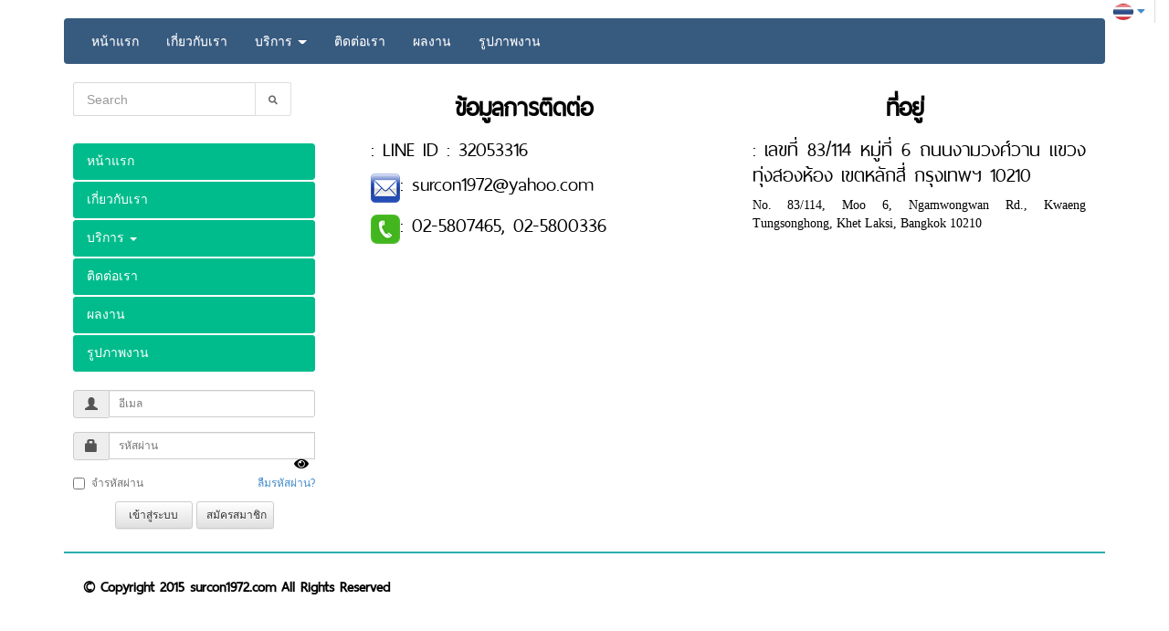

--- FILE ---
content_type: text/html; charset=utf-8
request_url: https://www.surcon1972.com/FilesRender/GetAccessToken
body_size: 30
content:
iH0UEl1Y_0rYwvzNNULxUtJDPqWq9rCRvb2wlgEVjmhPXfk16u7JE6dhEjUaoLeboRH0nNuhEil5BA6Ifx_Hs3LO0DM1:AEXlP3733ZpijKqniMUb1kLcbD5ksBvL4Kz2sRKIZ6PM53EDxEXucO5K-ByAIh71MpsW5r658PeImMIBNqpnCxTcOWw1

--- FILE ---
content_type: text/css; charset=utf-8
request_url: https://www.surcon1972.com/customstyle.css?allot=1768980359.15793
body_size: -19
content:
html { overflow-y: scroll !important;}::-webkit-scrollbar {display: none;}
.itopplus-background {

}


